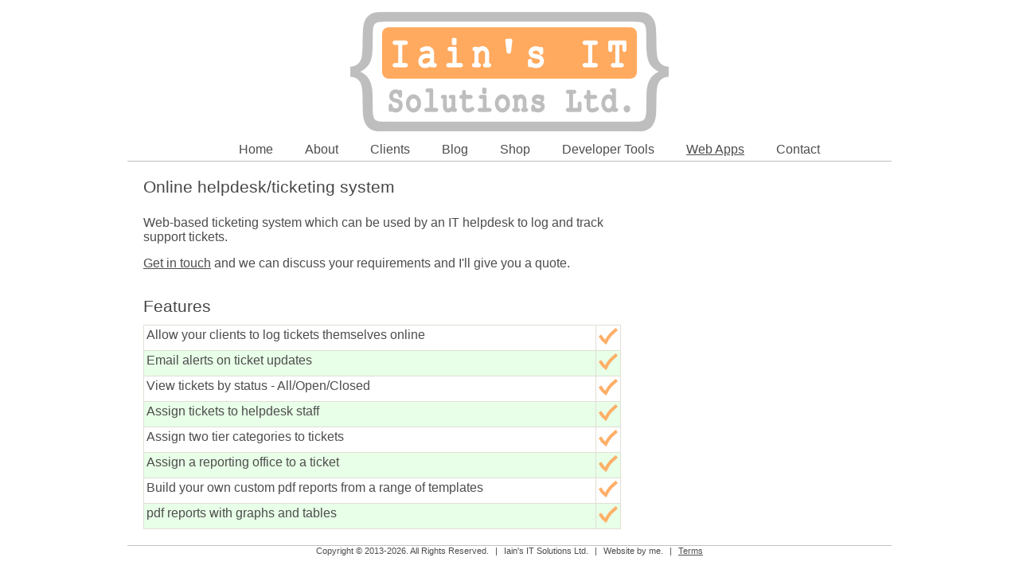

--- FILE ---
content_type: text/html; charset=UTF-8
request_url: https://www.iainsitsolutions.co.uk/web-apps/helpdesk-ticketing-system
body_size: 1267
content:
<!DOCTYPE html>
<html>
	<head>
		
		<title>Online helpdesk/ticketing system.</title>
		<meta name="description" content="Online ticketing system for IT helpdesks and support staff.">
		
		<meta charset="utf-8">
		<meta name="viewport" id="viewport" content="width=device-width,minimum-scale=1.0,maximum-scale=1.0,initial-scale=1.0">
		
		<link rel="stylesheet" type ="text/css" href="../css/reset.css" />
		<link rel="stylesheet" type ="text/css" href="../css/main.css" />
		
		<style type="text/css"> 
			input{ 
				display: inline; 
				float: left; 
				margin-right: 20px;
			} 
		</style>  
		
	</head>
	
	<body>
		<div class="container">
			
			<div class="header">
							<h1>Iain's IT Solutions Ltd.</h1>
			<a href="https://www.iainsitsolutions.co.uk/"><img src="https://www.iainsitsolutions.co.uk/images/iitsltd.png" alt="Iain's IT Solutions Ltd"></a>
			<a href="https://www.iainsitsolutions.co.uk/mobile-nav-menu" class="mobile-nav-menu-image"><img src="https://www.iainsitsolutions.co.uk/images/mobile-nav-menu.png" alt="Mobile Nav Menu"></a>
			</div>
			
			<div class="nav-menu">
						<div class="menuParent">
			<div class="menuTopItem ">
				<a href="https://www.iainsitsolutions.co.uk/">Home</a>
			</div>	
		</div>	
		<div class="menuParent">
			<div class="menuTopItem ">
				<a href="https://www.iainsitsolutions.co.uk/about">About</a>
			</div>	
		</div>	
		<div class="menuParent ">
			<div class="menuTopItem">
				<a href="https://www.iainsitsolutions.co.uk/clients">Clients</a>
			</div>	
		</div>
		<div class="menuParent ">
			<div class="menuTopItem">
				<a href="https://www.iainsitsolutions.co.uk/blog/blog-items">Blog</a>
			</div>	
		</div>
		<div class="menuParent ">
			<div class="menuTopItem">
				<a href="https://www.iainsitsolutions.co.uk/shop">Shop</a>
			</div>	
		</div>
		
		<div class="menuParent ">
			<div class="menuTopItem" onclick="showMenu('sub-menu-1')">
				<a href="#">Developer Tools</a>
			</div>	
			<div id="sub-menu-1" class="menuChild">
				<a href="https://www.iainsitsolutions.co.uk/developer-tools/number-converter">Number Converter</a>
				<a href="https://www.iainsitsolutions.co.uk/developer-tools/text-extractor">Text Extractor</a>
				<a href="https://www.iainsitsolutions.co.uk/developer-tools/reg-exp-tester">Regular Expression Tester</a>
				<a href="https://www.iainsitsolutions.co.uk/developer-tools/text-to-html-converter">Text to HTML Code Converter</a>
				<a href="https://www.iainsitsolutions.co.uk/developer-tools/hash-generator">Hash Generator</a>
				<a href="https://www.iainsitsolutions.co.uk/developer-tools/web-page-meta-data-extractor">Meta Data Extractor</a>
			</div>				
		</div>
		
		<div class="menuParent selected">
			<div class="menuTopItem" onclick="showMenu('sub-menu-2')">
				<a href="#">Web Apps</a>
			</div>	
			<div id="sub-menu-2" class="menuChild">
				<a href="https://www.iainsitsolutions.co.uk/web-apps/icq">ICQ32 Online Invoicing</a>
				<a href="https://www.iainsitsolutions.co.uk/web-apps/room-calendar">Room Calendar</a>
				<a href="https://www.iainsitsolutions.co.uk/web-apps/shop">eCommerce Web Shop</a>
				<a href="https://www.iainsitsolutions.co.uk/web-apps/helpdesk-ticketing-system">Helpdesk Ticketing System</a>
			</div>				
		</div>
		
		<div class="menuParent ">
			<div class="menuTopItem">
				<a href="https://www.iainsitsolutions.co.uk/contact">Contact</a>
			</div>	
		</div>				
				<div class="clear"></div>
			</div>
			
			<div class="two-thirds">
				
				<h3>Online helpdesk/ticketing system</h3>
				<br>
				<p>Web-based ticketing system which can be used by an IT helpdesk to log and track support tickets.</p>
				<p><a href="http://www.iainsitsolutions.co.uk/contact">Get in touch</a> and we can discuss your requirements and I'll give you a quote.</p>
				<br>
				
				<h3>Features</h3>
				<table style="margin-top:10px;">
					<tr>
						<td style="width:600px;">Allow your clients to log tickets themselves online</td><td><img src="../images/tick.png" alt="Tick"></td>
					</tr>
					<tr style="background-color:#E8FFE8">
						<td>Email alerts on ticket updates</td><td><img src="../images/tick.png" alt="Tick"></td>
					</tr>
					<tr>
						<td style="width:600px;">View tickets by status - All/Open/Closed</td><td><img src="../images/tick.png" alt="Tick"></td>
					</tr>
					<tr style="background-color:#E8FFE8">
						<td>Assign tickets to helpdesk staff</td><td><img src="../images/tick.png" alt="Tick"></td>
					</tr>
					<tr>
						<td style="width:600px;">Assign two tier categories to tickets</td><td><img src="../images/tick.png" alt="Tick"></td>
					</tr>
					<tr style="background-color:#E8FFE8">
						<td>Assign a reporting office to a ticket</td><td><img src="../images/tick.png" alt="Tick"></td>
					</tr>
					<tr>
						<td style="width:600px;">Build your own custom pdf reports from a range of templates</td><td><img src="../images/tick.png" alt="Tick"></td>
					</tr>
					<tr style="background-color:#E8FFE8">
						<td>pdf reports with graphs and tables</td><td><img src="../images/tick.png" alt="Tick"></td>
					</tr>
				</table>
				
			</div>
			
			<div class="clear"></div>
			
			<div class="footer">
							<p>Copyright &copy; 2013-2026. All Rights Reserved. 
			<span class="spacer">|</span> 
			Iain's IT Solutions Ltd. 
			<span class="spacer">|</span> 
			Website by me. 
			<span class="spacer">|</span> 
			<a href="https://www.iainsitsolutions.co.uk/terms/">Terms</a></p>
			</div>
		</div>
	</body>
	<script type="text/javascript" src="../scripts/jquery.js"></script>
	<script type="text/javascript" src="../scripts/nav-menu.js"></script>
</html>

--- FILE ---
content_type: text/css
request_url: https://www.iainsitsolutions.co.uk/css/main.css
body_size: 1858
content:
html{overflow-y: scroll;}
html, textarea, input, button{color: #4D4D4D; font-family: calibri, arial, sans-serif; font-size: 12pt;}
body{}

table, tr, th, td{border: 1px solid #E1DED5; border-collapse: collapse;}
th{font-weight: bold;}
th, td{padding: 3px; vertical-align: top;}

a:link{color: #4D4D4D;}
a:visited{color: #4D4D4D;}
a:hover{color: #4D4D4D;}
a:active{color: #4D4D4D;}

ol, ul{margin-left: 20px;}
ol{list-style-type: decimal;}
ul{list-style-type: disc;}
li{margin-bottom: 10px;}

p{margin-bottom: 15px;}
h1{color: #ffffff; font-size: 10pt;}
h2{color: #5E5E5E; font-size: 34pt; margin-bottom: 15px; font-family:quicksand;}
h3{color: #474747; font-size: 16pt; margin-bottom: 5px;}
em, i, em *, i *{font-style: italic;}
strong, b, strong *, b *{font-weight: bold;}

input[type=text], textarea, select{border: 1px solid #c0c0c0;	padding: 3px;}

/*General use classes*/
.p-last{margin-bottom: 0px;}
.italic{font-style: italic;}
.clear{clear: both;}
.mobile-only-clear{display: none;}
.centered{text-align: center;}
.hidden{display: none;}
.nowrap{white-space: nowrap;}
.container{width: 960px; margin: 0px auto; background-color: #ffffff;}
.header{text-align: center;}
.full{padding: 20px;}
.half{width: 440px; float: left; padding: 20px;}
.two-thirds{width: 600px; float: left; padding: 20px;}
.one-third{width: 280px; float: left; padding: 20px;}

/*Nav menu*/
.nav-menu{
	dbackground-color: orange;
	padding: 0px 0px 0px 120px;
	margin: 5px 0px 0px 0px;
	border-bottom: 1px solid #c0c0c0;
	overflow: hidden; /*For IE7*/
}

.nav-menu a{
	text-decoration: none;
	dbackground-color: orange;
	padding: 5px 0px;
	display: block;
	outline: none;
}

.menuParent{
	display:inline;
	float:left;
	dcursor: pointer;
	dpadding: 5px 0px;
}

.menuTopItem{
	display:block;
	cursor: pointer;
	margin: 0px 20px;	
}

.selected{
	text-decoration: underline;
}

.menuTopItem:hover{
	text-decoration: underline;
}

.menuChild{
	background-color: #F4F5F0;
	position: absolute;
	display:none;
	cursor: pointer;
	padding:5px;
	margin: 1px 0px 0px 20px;
	z-index: 100; /*Was appearing below products in the shop*/
}

.menuChild a{
	padding: 5px 3px;
	display: block;
}

.menuChild a:hover{
	text-decoration: underline;
}

.mobile-nav-menu-image{
	display: none;
}

.mobile-nav-menu{
	dborder-top: 1px solid #c0c0c0;
	dmargin: 20px;
	padding-bottom: 5px;
}

.mobile-nav-menu a{
	text-decoration: none;
}

.mobile-nav-menu .menuParent{
	display: block;
	float: none;
	padding: 10px 0px;
	text-align: center;
	font-weight: bold;
	dborder-bottom: 1px solid #c0c0c0;
	bdorder-left: 1px solid #c0c0c0;
	bdorder-right: 1px solid #c0c0c0;
}
.mobile-nav-menu .menuChild{
	display: block;
	position: static;
	background-color: #FFFFFF;
	margin-left: 0px;
	padding: 0px;
	font-weight: normal;
	display: none;
}

.mobile-nav-menu .selected{
	text-decoration: none;
}

/*Home page*/
.home-left{
	margin: 50px 100px 0px 40px;
	float: left;
	/*So the tea cup photo doesn't move to left if the font doesn't load - 
	on IE7 & IE8*/
	min-width: 444px;
}

.home-left p{
	font-size: 13pt;
	margin-bottom: 25px;
}

.home-left-image-links a{
	color: #ffffff;
	font-weight: bold;
	text-decoration: none;
	text-align: center;
	font-size: 14pt;
}

.about-me, .get-in-touch{
	float: left;
	width: 130px;
	height: 37px;
	padding-top: 13px;
}

.about-me{
	margin-right: 30px;
	background-image: url("../images/home-button-left.png");
	background-repeat: no-repeat;
}

.about-me:hover{
	text-decoration: none;
	background-image: url("../images/home-button-left2.png");
}

.get-in-touch{ 
	background-image: url("../images/home-button-right.png");
	background-repeat: no-repeat;
}

.get-in-touch:hover{
	text-decoration: none;
	background-image: url("../images/home-button-right2.png");
}

.home-right{
	margin: 70px 0px 20px 0px;
}

@font-face{
	font-family: quicksand;
	src: url("Quicksand-Regular.otf") format("opentype");
}

@font-face{
	font-family: quicksandbold;
	src: url("Quicksand-Bold.otf") format("opentype");
}

.skills-list th{
	background-color: #DEDEDE;
	padding: 5px 10px;
	width: 100px;
	font-weight: normal;
	font-size: 13pt;
}

.skills-list td{
	padding: 10px 10px;
}

.skills-list .spacer{
	width: 30px;
	border-top-color: #FFFFFF;
	border-bottom-color: #FFFFFF;
	border-left-color: #FFFFFF;
}

.skills-list .empty{
	border-color: #FFFFFF;
}

/*Footer*/
.footer{
	border-top: 1px solid #c0c0c0;
	padding: 0px 20px;
}

.footer p{
	text-align: center;
	font-size: 8pt;
}

.footer .spacer, .footer .spacer-desktop-only{
	margin: 0px 5px;
}

.footer .footer-break{
	display: none;
}


/*News feed*/
.date{
	float: left;
	margin: 0px 15px 5px 0px;
	border: 1px solid #dedede;
}

.date-month{
	float: left;
	font-size: 13pt;
	background-color: #dedede;
	padding: 3px 7px;
	width: 80px;
}

.date-year{	
	font-size: 13pt;
	float: left;
	padding: 3px 7px;
}

.news-archive-table, .news-archive-table tr, .news-archive-table td{
	border-width: 0px;
}

.news-archive-table td{
	padding-right: 15px;
}

/*Clients page*/
.clients{
	width: 100%;
	border-width: 0px;
	box-sizing: border-box;
}

.clients .spacer, .clients .spacer td{
	border-width: 0px;
}

.clients p{
	margin: 0px 0px 15px 0px;
}

.clients .p-last{
	margin-bottom: 0px;
}

.clients h2{
	margin: 0px 0px 10px 0px;
}

.client-info{
	width: 75%;
	dtext-align: justify;
	vertical-align: top;
	padding: 10px 10px 0px 10px;
	background-color: #fafbfc;
}

.client-links{
	text-align: center;
	vertical-align: middle;
	padding: 10px 10px 10px 10px;
}

.client-links p{
	margin-bottom: 5px;
}

/*Contact form*/
.contact-form .txt{
	width: 355px;
	border: 1px solid #c0c0c0;
}

.contact-form .txt, .contact-form .btn{
	padding: 3px;
}

.red{
	color: #ff0000;
}

.green{
	color: #458B00;
}

.vd{
	display: none;
}

/*Blog*/
.blog-left{
	float: left;
	width: 660px;
}

.blog-right{
	float: left;
	width: 200px;
	margin: 50px 0px 0px 30px;
}

.blogItem{
	border-width:1px;   
	border-style:solid; 	
	border-color:#B0C4DD; 
	border-radius: 7px;
	float:left;
	background-color:#F7F7F7;
	padding:10px;
}

.blogItem p, .blogItem a{
	dline-height: 150%; 
	dmargin: 0px;
}

.blogComment{
	border-width:1px;   
	border-style:solid; 	
	border-color:#B0C4DD; 
	border-radius: 7px;
	float:left;
	background-color:#FFF8DC;
	font-style:italic;
	padding:10px;
}

.blog-comment{
	width: 485px;
}

.small-date{
	font-size: 10pt;
}

/*Web apps*/
.text-extractor-control{
	margin-left: 30px;
}

/*Developer tools*/
.reg-ex-text{
	width: 100%;
	box-sizing: border-box;
}

#txtRegEx{
	width: 100%; 
	box-sizing: border-box;
	margin-bottom: 15px; 
	font-family:courier
}

@media (max-width: 600px) {
	.mobile-only-clear{
		display: block;
		clear: both;
		padding-top: 10px;
	}
	
	.container{
		width: 100%;
		dmargin: 0px auto;
	}
	
	.header img{
		max-width: 100%;
		padding: 0px 20px 0px 20px;
		box-sizing: border-box;
	}
	
	.half, .one-third, .two-thirds, .full{
		width: 100%;
		box-sizing: border-box;
	}
	
	.home-left{
		margin: 0px;
		dfloat: left;
		padding: 0px 20px;
		text-align: center;
		/*So the tea cup photo doesn't move to left if the font doesn't load - 
		on IE7 & IE8*/
		min-width: 0;
		width: 100%;
		box-sizing: border-box;
	}

	.home-right{
		display: none;		
	}
	
	.nav-menu{
		display: none;
	}
	
	.mobile-nav-menu-image{
		display: block;
		padding-top: 20px;
	}
	
	.about-me{
		margin-right: 5px;
	}
	
	.get-in-touch{
		float: right;
	}
	
	.footer .footer-break{
		display: inline;
	}
	
	.footer .spacer-desktop-only{
		display: none;
	}
	
	.client-info{
		width: auto;
		display: block;
		border-width: 0px 1px 1px 0px;
	}

	.client-links{
		display: block;
		border-width: 0px 1px 1px 0px;
	}
	
	.contact-form .txt{
		width: 100%;
		box-sizing: border-box;
	}
	
	/*Blog*/
	.spacer-label{
		display: none;
	}
	
	.blog-comment{
		width: 100%;
		box-sizing: border-box;
	}
	
	/*Web apps*/
	.text-extractor-control{
		margin-left: 0px;
	}
	
	/*Deverloper tools*/
	.reg-ex-text{
		width: 100%;
		box-sizing: border-box;
	}
	
	#txtRegEx{
		width: 100%;
		box-sizing: border-box;
		margin: 0px 0px 10px 0px; 
	}
}

@media (max-width: 325px) {
	.about-me{
		display: block;
		float: none;
		margin: 0px auto;
	}
	
	.get-in-touch{
		display: block;
		float: none;
		margin: 10px auto 0px auto;
	}

	.skills-list .spacer, .skills-list .empty{
		width: 0px;
		padding: 2px;
	}	
}

--- FILE ---
content_type: text/javascript
request_url: https://www.iainsitsolutions.co.uk/scripts/nav-menu.js
body_size: 131
content:
	function showMenu(menu){
	
		hideAllMenus();

		if(!$("#" + menu).is(":visible")){
			if(location.pathname == "/mobile-nav-menu"){
				$("#" + menu).slideDown();
			}
			else{
				$("#" + menu).fadeIn();
			}
		}
	}
	
	function hideMenu(menu){
		if(location.pathname == "/mobile-nav-menu"){
			$("#" + menu).slideUp();
		}
		else{
			$("#" + menu).fadeOut();
		}
	}
	
	function hideAllMenus(){
		var allDivs = document.getElementsByTagName("div");
		
		for (var i=0; i<allDivs.length; i++){
			if(allDivs[i].id.substr(0,9) == "sub-menu-"){
				//allDivs[i].style.display = "none";
				if(location.pathname == "/mobile-nav-menu"){
					$("#" + allDivs[i].id).slideUp();
				}
				else{
					$("#" + allDivs[i].id).fadeOut();
				}
			}
		}
	}

	$(".half, .home-left, .home-right, .header, .full").on("click", function(){
		hideAllMenus();
	});
	
	function id(elem){
		return document.getElementById(elem);
	}